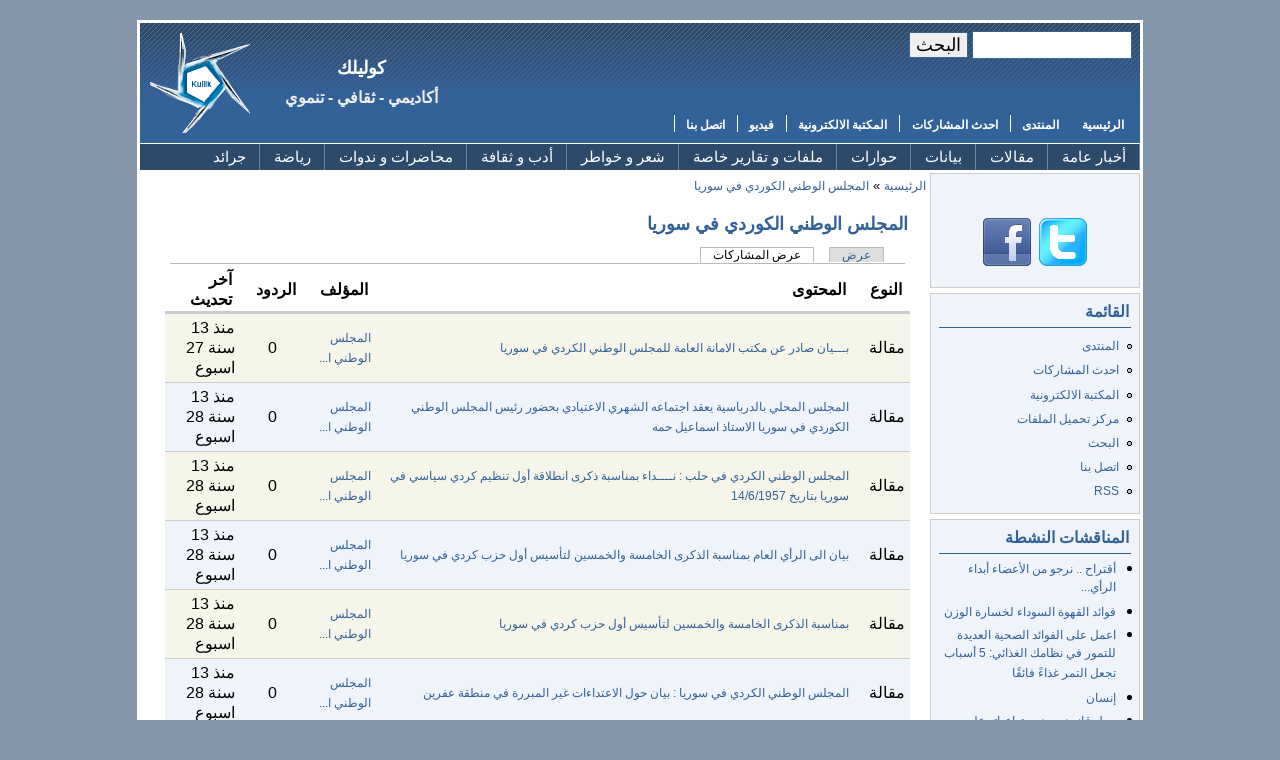

--- FILE ---
content_type: text/html; charset=utf-8
request_url: http://kulilk.com/portal/user/20020/track?page=6
body_size: 6849
content:
<!DOCTYPE html PUBLIC "-//W3C//DTD XHTML 1.0 Transitional//EN" "http://www.w3.org/TR/xhtml1/DTD/xhtml1-transitional.dtd">
<html xmlns="http://www.w3.org/1999/xhtml" lang="ar" xml:lang="ar">
<head>
<meta http-equiv="Content-Type" content="text/html; charset=utf-8" />
    <script data-ad-client="ca-pub-7816516903582725" async src="https://pagead2.googlesyndication.com/pagead/js/adsbygoogle.js"></script>
  <title>المجلس الوطني الكوردي في سوريا | كوليلك</title>
  <meta property="fb:app_id" content="392593517557891"/>
<meta name="description" 	http-equiv="description" 	content="كوليلك , أكاديمي - ثقافي - تنموي" />
<meta name="keywords" 		http-equiv="keywords" 		content="كوليلك , أكاديمي - ثقافي - تنموي , موقع كردي , الطلبة الكرد , قامشلو , ديريك , الحسكة , الجزيزة , اخبار كردية , اللغة الكردية , المكتبة الكردية" />  
  <meta http-equiv="Content-Type" content="text/html; charset=utf-8" />
<link rel="shortcut icon" href="/portal/misc/favicon.ico" type="image/x-icon" />
  <link type="text/css" rel="stylesheet" media="all" href="/portal/modules/tracker/tracker.css?W" />
<link type="text/css" rel="stylesheet" media="all" href="/portal/sites/all/modules/weblinks/weblinks.css?W" />
<link type="text/css" rel="stylesheet" media="all" href="/portal/modules/aggregator/aggregator.css?W" />
<link type="text/css" rel="stylesheet" media="all" href="/portal/modules/aggregator/aggregator-rtl.css?W" />
<link type="text/css" rel="stylesheet" media="all" href="/portal/modules/node/node.css?W" />
<link type="text/css" rel="stylesheet" media="all" href="/portal/modules/node/node-rtl.css?W" />
<link type="text/css" rel="stylesheet" media="all" href="/portal/modules/system/defaults.css?W" />
<link type="text/css" rel="stylesheet" media="all" href="/portal/modules/system/defaults-rtl.css?W" />
<link type="text/css" rel="stylesheet" media="all" href="/portal/modules/system/system.css?W" />
<link type="text/css" rel="stylesheet" media="all" href="/portal/modules/system/system-rtl.css?W" />
<link type="text/css" rel="stylesheet" media="all" href="/portal/modules/system/system-menus.css?W" />
<link type="text/css" rel="stylesheet" media="all" href="/portal/modules/system/system-menus-rtl.css?W" />
<link type="text/css" rel="stylesheet" media="all" href="/portal/modules/user/user.css?W" />
<link type="text/css" rel="stylesheet" media="all" href="/portal/modules/user/user-rtl.css?W" />
<link type="text/css" rel="stylesheet" media="all" href="/portal/sites/all/modules/cck/theme/content-module.css?W" />
<link type="text/css" rel="stylesheet" media="all" href="/portal/sites/all/modules/cck/theme/content-module-rtl.css?W" />
<link type="text/css" rel="stylesheet" media="all" href="/portal/sites/all/modules/ckeditor/ckeditor.css?W" />
<link type="text/css" rel="stylesheet" media="all" href="/portal/sites/all/modules/ckeditor/ckeditor-rtl.css?W" />
<link type="text/css" rel="stylesheet" media="all" href="/portal/sites/all/modules/filefield/filefield.css?W" />
<link type="text/css" rel="stylesheet" media="all" href="/portal/sites/all/modules/filefield/filefield-rtl.css?W" />
<link type="text/css" rel="stylesheet" media="all" href="/portal/sites/all/modules/jquerymenu/jquerymenu.css?W" />
<link type="text/css" rel="stylesheet" media="all" href="/portal/modules/forum/forum.css?W" />
<link type="text/css" rel="stylesheet" media="all" href="/portal/modules/forum/forum-rtl.css?W" />
<link type="text/css" rel="stylesheet" media="all" href="/portal/sites/all/modules/cck/modules/fieldgroup/fieldgroup.css?W" />
<link type="text/css" rel="stylesheet" media="all" href="/portal/sites/all/modules/cck/modules/fieldgroup/fieldgroup-rtl.css?W" />
<link type="text/css" rel="stylesheet" media="all" href="/portal/sites/all/themes/newsflash/style.css?W" />
<link type="text/css" rel="stylesheet" media="all" href="/portal/sites/all/themes/newsflash/style-rtl.css?W" />
<link type="text/css" rel="stylesheet" media="all" href="/portal/sites/all/themes/newsflash/css/blue.css?W" />
<link type="text/css" rel="stylesheet" media="all" href="/portal/sites/all/themes/newsflash/css/suckerfish_blue.css?W" />
  <script type="text/javascript" src="/portal/misc/jquery.js?W"></script>
<script type="text/javascript" src="/portal/misc/drupal.js?W"></script>
<script type="text/javascript" src="/portal/files/languages/ar_6fe9c30ba22887691b1d99017dae6503.js?W"></script>
<script type="text/javascript" src="/portal/sites/all/modules/jquerymenu/jquerymenu.js?W"></script>
<script type="text/javascript" src="/portal/misc/tableheader.js?W"></script>
<script type="text/javascript">
<!--//--><![CDATA[//><!--
jQuery.extend(Drupal.settings, { "basePath": "/portal/", "googleanalytics": { "trackOutgoing": 1, "trackMailto": 1, "trackDownload": 1, "trackDownloadExtensions": "7z|aac|avi|csv|doc|exe|flv|gif|gz|jpe?g|js|mp(3|4|e?g)|mov|pdf|phps|png|ppt|rar|sit|tar|torrent|txt|wma|wmv|xls|xml|zip" } });
//--><!]]>
</script>
  <script type="text/javascript"> </script>
      <style type="text/css">
    #page {
      width: 1000px;
    }
    </style>
        <style type="text/css">
    body.sidebar-left #main {
      margin-left: -210px;
    }
    body.sidebars #main {
      margin-left: -210px;
    }
    body.sidebar-left #squeeze {
      margin-left: 210px;
    }
    body.sidebars #squeeze {
      margin-left: 210px;
    }
    #sidebar-left {
      width: 210px;
    }
    </style>
        <style type="text/css">
    body.sidebar-right #main {
      margin-right: -210px;
    }
    body.sidebars #main {
      margin-right: -210px;
    }
    body.sidebar-right #squeeze {
      margin-right: 210px;
    }
    body.sidebars #squeeze {
      margin-right: 210px;
    }
    #sidebar-right {
      width: 210px;
    }
    </style>
        <style type="text/css">
    body {
      font-family : Arial, Verdana, sans-serif;
    }
    </style>
        <!--[if IE]>
<style type="text/css" media="all">@import "/portal/sites/all/themes/newsflash/css/ie.css";</style>
<![endif]-->
      <!--[if lte IE 6]>
<script type="text/javascript" src="http://kulilk.com/portal/sites/all/themes/newsflash/js/suckerfish.js"></script>
<![endif]-->
        <script type="text/javascript" src="http://kulilk.com/portal/sites/all/themes/newsflash/js/pickstyle.js"></script>



</head>
<body class="sidebars">

<div id="fb-root"></div>
<script>
  window.fbAsyncInit = function() {
    FB.init({
      appId      : '392593517557891',
      xfbml      : true,
      version    : 'v2.1'
    });
  };

  (function(d, s, id){
     var js, fjs = d.getElementsByTagName(s)[0];
     if (d.getElementById(id)) {return;}
     js = d.createElement(s); js.id = id;
     js.src = "//connect.facebook.net/en_US/sdk.js";
     fjs.parentNode.insertBefore(js, fjs);
   }(document, 'script', 'facebook-jssdk'));
</script>



  <div id="page">
    <div id="header" class="clear-block">
      <div id="logo-title">
                              <a href="/portal/" title="الرئيسية"> <img src="/portal/files/logo.png" alt="الرئيسية" id="logo" /> </a>
                        </div><!-- /logo-title -->
      <div id="name-and-slogan">
                  <h1 class='site-name'> <a href="/portal/" title="الرئيسية"> كوليلك </a> </h1>
                          <div class='site-slogan'> أكاديمي - ثقافي - تنموي </div>
              </div><!-- /name-and-slogan -->
            <form action="/portal/user/20020/track?page=6"  accept-charset="UTF-8" method="post" id="search-theme-form">
<div><div id="search" class="container-inline">
  <div class="form-item" id="edit-search-theme-form-1-wrapper">
 <label for="edit-search-theme-form-1">البحث في الموقع: </label>
 <input type="text" maxlength="128" name="search_theme_form" id="edit-search-theme-form-1" size="15" value="" title="Enter the terms you wish to search for." class="form-text" />
</div>
<input type="submit" name="op" id="edit-submit-1" value="البحث"  class="form-submit" />
<input type="hidden" name="form_build_id" id="form-e0cbb90e1c09c2af2fb0097b9cc6c5b9" value="form-e0cbb90e1c09c2af2fb0097b9cc6c5b9"  />
<input type="hidden" name="form_id" id="edit-search-theme-form" value="search_theme_form"  />
</div>

</div></form>
              <div id="primarymenu">
                  <ul class="links primary-links"><li class="menu-177 first"><a href="/portal/" title="الرئيسية">الرئيسية</a></li>
<li class="menu-48"><a href="/portal/forum" title="المنتدى">المنتدى</a></li>
<li class="menu-196"><a href="/portal/tracker" title="احدث المشاركات">احدث المشاركات</a></li>
<li class="menu-604"><a href="http://kulilk.com/portal/ebook" title="المكتبة الالكترونية">المكتبة الالكترونية</a></li>
<li class="menu-662"><a href="/portal/video" title="فيديو">فيديو</a></li>
<li class="menu-191 last"><a href="/portal/contact" title="اتصل بنا">اتصل بنا</a></li>
</ul>                           
                </div>
                    <div style="clear:both"></div>
        <div id="suckerfishmenu" class="clear-block"> <div class="block block-menu" id="block-menu-secondary-links">
  <h2 class="title">Secondary links</h2>  <div class="content"><ul class="menu"><li class="leaf first"><a href="http://kulilk.com/portal/taxonomy/term/4" title="أخبار عامة">أخبار عامة</a></li>
<li class="leaf"><a href="http://kulilk.com/portal/taxonomy/term/88" title="مقالات">مقالات</a></li>
<li class="leaf"><a href="http://kulilk.com/portal/taxonomy/term/84" title="بيانات">بيانات</a></li>
<li class="leaf"><a href="http://kulilk.com/portal/taxonomy/term/85" title="حوارات">حوارات</a></li>
<li class="leaf"><a href="http://kulilk.com/portal/taxonomy/term/86" title="ملفات و تقارير خاصة">ملفات و تقارير خاصة</a></li>
<li class="leaf"><a href="http://kulilk.com/portal/taxonomy/term/97" title="شعر و خواطر">شعر و خواطر</a></li>
<li class="leaf"><a href="http://kulilk.com/portal/taxonomy/term/96" title="أدب و ثقافة
أدب و ثقافة">أدب و ثقافة</a></li>
<li class="leaf"><a href="http://kulilk.com/portal/taxonomy/term/99" title="محاضرات و ندوات">محاضرات و ندوات</a></li>
<li class="leaf"><a href="http://kulilk.com/portal/taxonomy/term/93" title="رياضة">رياضة</a></li>
<li class="leaf last"><a href="http://kulilk.com/portal/taxonomy/term/95" title="جرائد">جرائد</a></li>
</ul></div></div>
 </div>
          </div><!-- /header -->
            <div id="middlecontainer">
             <div id="sidebar-right">
		<div class="block block-block" id="block-block-9">
    <div class="content"><p><div class="fb-facepile" data-href="https://www.facebook.com/kulilkcom" data-max-rows="4" data-width="95">&nbsp;</div>
</p><p class="rtecenter"><a target="_blank" href="http://twitter.com/#!/Kulilkcom" style="text-decoration: underline; "><img width="48" height="48" src="http://kulilk.com/up/twitter.png" alt="" /></a>&nbsp;&nbsp;<a target="_blank" href="https://www.facebook.com/kulilkcom" style="text-decoration: underline; "><img width="48" height="48" alt="" src="http://kulilk.com/up/facebook.png" /></a></p>
</div></div>
<div class="block block-user" id="block-user-1">
  <h2 class="title">القائمة</h2>  <div class="content"><ul class="menu"><li class="leaf first"><a href="/portal/forum">المنتدى</a></li>
<li class="leaf"><a href="/portal/tracker" title="احدث المشاركات">احدث المشاركات</a></li>
<li class="leaf"><a href="http://kulilk.com/portal/ebook" title="المكتبة الالكترونية">المكتبة الالكترونية</a></li>
<li class="leaf"><a href="http://kulilk.com/up/" title="مركز تحميل الملفات">مركز تحميل الملفات</a></li>
<li class="leaf"><a href="/portal/search" title="">البحث</a></li>
<li class="leaf"><a href="/portal/contact" title="اتصل بنا">اتصل بنا</a></li>
<li class="leaf last"><a href="http://kulilk.com/portal/rss.xml" title="RSS">RSS</a></li>
</ul></div></div>
<div class="block block-forum" id="block-forum-0">
  <h2 class="title">المناقشات النشطة</h2>  <div class="content"><div class="item-list"><ul><li class="first"><a href="/portal/node/17982" title="لا تعليقات">أقتراح .. نرجو من الأعضاء أبداء الرأي...</a></li>
<li><a href="/portal/node/40235">فوائد القهوة السوداء لخسارة الوزن</a></li>
<li><a href="/portal/node/40234">اعمل على الفوائد الصحية العديدة للتمور في نظامك الغذائي: 5 أسباب تجعل التمر غذاءً فائقًا</a></li>
<li><a href="/portal/node/40233">إنسان</a></li>
<li><a href="/portal/node/40231">حول قانون سيزر وتداعياته على السوريين في مناطق سيطرة النظام.</a></li>
<li><a href="/portal/node/40230">عماد يوسف : أسرار شبابية .. للرجال فقط</a></li>
<li><a href="/portal/node/40229">عماد يوسف : يوميات الطالب الرمضانية </a></li>
<li><a href="/portal/node/40228">مقدمة حول العولمة</a></li>
<li><a href="/portal/node/40227">أدأب الصداقة</a></li>
<li class="last"><a href="/portal/node/40226"> معلومات ثقافيه ممتعه</a></li>
</ul></div><div class="more-link"><a href="/portal/forum" title="اقرأ أحدث المناقشات.">المزيد</a></div></div></div>
<div class="block block-forum" id="block-forum-1">
  <h2 class="title">المناقشات الجديدة</h2>  <div class="content"><div class="item-list"><ul><li class="first"><a href="/portal/node/40235">فوائد القهوة السوداء لخسارة الوزن</a></li>
<li><a href="/portal/node/40234">اعمل على الفوائد الصحية العديدة للتمور في نظامك الغذائي: 5 أسباب تجعل التمر غذاءً فائقًا</a></li>
<li><a href="/portal/node/40233">إنسان</a></li>
<li><a href="/portal/node/40231">حول قانون سيزر وتداعياته على السوريين في مناطق سيطرة النظام.</a></li>
<li><a href="/portal/node/40230">عماد يوسف : أسرار شبابية .. للرجال فقط</a></li>
<li><a href="/portal/node/40229">عماد يوسف : يوميات الطالب الرمضانية </a></li>
<li><a href="/portal/node/40228">مقدمة حول العولمة</a></li>
<li><a href="/portal/node/40227">أدأب الصداقة</a></li>
<li><a href="/portal/node/40226"> معلومات ثقافيه ممتعه</a></li>
<li class="last"><a href="/portal/node/40225">أرقى مايتعلم الانسان</a></li>
</ul></div><div class="more-link"><a href="/portal/forum" title="اقرأ أحدث المناقشات.">المزيد</a></div></div></div>
 
		
		<br />
		<script async src="//pagead2.googlesyndication.com/pagead/js/adsbygoogle.js"></script>
		<!-- kulilk_190_190_1 -->
		<ins class="adsbygoogle"
			 style="display:inline-block;width:190px;height:190px"
			 data-ad-client="ca-pub-7816516903582725"
			 data-ad-slot="7202874678"></ins>
		<script>
		(adsbygoogle = window.adsbygoogle || []).push({});
		</script>
		
		
		</div>
            <div id="main">
        <div id="squeeze" class="squeeze_full">
                                    <div id="breadcrumb"> <div class="breadcrumb"><a href="/portal/">الرئيسية</a> » <a href="/portal/user/20020">المجلس الوطني الكوردي في سوريا</a></div> </div>
                                          <div id="squeeze-content">
            <div id="inner-content">
             			  
			                <h1 class="title">
			  المجلس الوطني الكوردي في سوريا              <div  style="float:left" class="fb-like" data-href="http://kulilk.com/portal/user/20020/track?page=6" data-send="false" data-layout="button_count" data-width="50" data-show-faces="false"></div>
              </h1>
			                
              <div class="tabs"><ul class="tabs primary">
<li ><a href="/portal/user/20020">عرض</a></li>
<li class="active" ><a href="/portal/user/20020/track" class="active">عرض المشاركات</a></li>
</ul>
</div>
                                          <div id="tracker"><table class="sticky-enabled">
 <thead><tr><th>النوع</th><th>المحتوى</th><th>المؤلف</th><th>الردود</th><th>آخر تحديث</th> </tr></thead>
<tbody>
 <tr class="odd"><td>مقالة</td><td><a href="/portal/node/28374"> بـــيان صادر عن مكتب الامانة العامة للمجلس الوطني الكردي في سوريا</a> </td><td><a href="/portal/user/20020" title="View user profile.">المجلس الوطني ا...</a></td><td class="replies">0</td><td>منذ 13 سنة 27 اسبوع</td> </tr>
 <tr class="even"><td>مقالة</td><td><a href="/portal/node/28256">المجلس المحلي بالدرباسية يعقد اجتماعه الشهري الاعتيادي بحضور رئيس المجلس الوطني الكوردي في سوريا الاستاذ اسماعيل حمه‎</a> </td><td><a href="/portal/user/20020" title="View user profile.">المجلس الوطني ا...</a></td><td class="replies">0</td><td>منذ 13 سنة 28 اسبوع</td> </tr>
 <tr class="odd"><td>مقالة</td><td><a href="/portal/node/28244"> المجلس الوطني الكردي في حلب : نــــداء بمناسبة ذكرى انطلاقة أول تنظيم كردي سياسي في سوريا بتاريخ 14/6/1957</a> </td><td><a href="/portal/user/20020" title="View user profile.">المجلس الوطني ا...</a></td><td class="replies">0</td><td>منذ 13 سنة 28 اسبوع</td> </tr>
 <tr class="even"><td>مقالة</td><td><a href="/portal/node/28243"> بيان الى الرأي العام بمناسبة الذكرى الخامسة والخمسين لتأسيس أول حزب كردي في سوريا</a> </td><td><a href="/portal/user/20020" title="View user profile.">المجلس الوطني ا...</a></td><td class="replies">0</td><td>منذ 13 سنة 28 اسبوع</td> </tr>
 <tr class="odd"><td>مقالة</td><td><a href="/portal/node/28209">بمناسبة الذكرى الخامسة والخمسين لتأسيس أول حزب كردي في سوريا</a> </td><td><a href="/portal/user/20020" title="View user profile.">المجلس الوطني ا...</a></td><td class="replies">0</td><td>منذ 13 سنة 28 اسبوع</td> </tr>
 <tr class="even"><td>مقالة</td><td><a href="/portal/node/28147">المجلس الوطني الكردي في سوريا : بيان حول الاعتداءات غير المبررة في منطقة عفرين</a> </td><td><a href="/portal/user/20020" title="View user profile.">المجلس الوطني ا...</a></td><td class="replies">0</td><td>منذ 13 سنة 28 اسبوع</td> </tr>
 <tr class="odd"><td>مقالة</td><td><a href="/portal/node/28109">بلاغ صادر عن اجتماع مكتب الامانة العامة للمجلس الوطني الكردي في سوريا</a> </td><td><a href="/portal/user/20020" title="View user profile.">المجلس الوطني ا...</a></td><td class="replies">0</td><td>منذ 13 سنة 29 اسبوع</td> </tr>
 <tr class="even"><td>مقالة</td><td><a href="/portal/node/28063">مسئول مكتب العلاقات الوطنية والكوردستانية للحزب الديمقراطي الكوردستاني يزور مقر لجنة إقليم كوردستان للمجلس الوطني الكوردي في سوريا</a> </td><td><a href="/portal/user/20020" title="View user profile.">المجلس الوطني ا...</a></td><td class="replies">0</td><td>منذ 13 سنة 29 اسبوع</td> </tr>
 <tr class="odd"><td>مقالة</td><td><a href="/portal/node/28012">مسؤول في المجلس الوطني الكردي السوري: نحن قريبون من التيار الديموقراطي العلماني </a> </td><td><a href="/portal/user/20020" title="View user profile.">المجلس الوطني ا...</a></td><td class="replies">0</td><td>منذ 13 سنة 30 اسبوع</td> </tr>
 <tr class="even"><td>مقالة</td><td><a href="/portal/node/28000">المجلس الوطني الكوردي يدين مجزرة الحولة</a> </td><td><a href="/portal/user/20020" title="View user profile.">المجلس الوطني ا...</a></td><td class="replies">0</td><td>منذ 13 سنة 30 اسبوع</td> </tr>
 <tr class="odd"><td>مقالة</td><td><a href="/portal/node/27942">برقية تعزية لجنة إقليم كوردستان</a> </td><td><a href="/portal/user/20020" title="View user profile.">المجلس الوطني ا...</a></td><td class="replies">0</td><td>منذ 13 سنة 30 اسبوع</td> </tr>
 <tr class="even"><td>مقالة</td><td><a href="/portal/node/27936">لجنة التفاهم في منطقة كوباني بين المجلس الوطني الكردي في سوريا ومجلس الشعب في غربي كردستان  </a> </td><td><a href="/portal/user/20020" title="View user profile.">المجلس الوطني ا...</a></td><td class="replies">0</td><td>منذ 13 سنة 30 اسبوع</td> </tr>
 <tr class="odd"><td>مقالة</td><td><a href="/portal/node/27926">لجنة إقليم كوردستان للمجلس الوطني الكوردي تستقبل وفد من (pdk  - باكور)</a> </td><td><a href="/portal/user/20020" title="View user profile.">المجلس الوطني ا...</a></td><td class="replies">0</td><td>منذ 13 سنة 30 اسبوع</td> </tr>
 <tr class="even"><td>مقالة</td><td><a href="/portal/node/27835">افتتاح مكتب المجلس المحلي الكوردي في سريه كانيه</a> </td><td><a href="/portal/user/20020" title="View user profile.">المجلس الوطني ا...</a></td><td class="replies">0</td><td>منذ 13 سنة 31 اسبوع</td> </tr>
 <tr class="odd"><td>مقالة</td><td><a href="/portal/node/27830">برقية تعزية ومواساة من لجنة إقليم كوردستان للمجلس الوطني الكردي في سوريا</a> </td><td><a href="/portal/user/20020" title="View user profile.">المجلس الوطني ا...</a></td><td class="replies">0</td><td>منذ 13 سنة 31 اسبوع</td> </tr>
 <tr class="even"><td>مقالة</td><td><a href="/portal/node/27802">بلاغ من الهيئة التنفيذية للمجلس الوطني الكردي في سوريا</a> </td><td><a href="/portal/user/20020" title="View user profile.">المجلس الوطني ا...</a></td><td class="replies">0</td><td>منذ 13 سنة 32 اسبوع</td> </tr>
 <tr class="odd"><td>مقالة</td><td><a href="/portal/node/27798">كونفرانس ممثلية تركيا للمجلس الوطني الكوردي</a> </td><td><a href="/portal/user/20020" title="View user profile.">المجلس الوطني ا...</a></td><td class="replies">0</td><td>منذ 13 سنة 32 اسبوع</td> </tr>
 <tr class="even"><td>مقالة</td><td><a href="/portal/node/27786">اليوم الخامس: نشاطات وفد لجنة العلاقات الخارجية في واشنطن</a> </td><td><a href="/portal/user/20020" title="View user profile.">المجلس الوطني ا...</a></td><td class="replies">0</td><td>منذ 13 سنة 32 اسبوع</td> </tr>
 <tr class="odd"><td>مقالة</td><td><a href="/portal/node/27762">المجلس الوطني الكردي بسوريا يؤكد مشاركته في مؤتمر القاهرة</a> </td><td><a href="/portal/user/20020" title="View user profile.">المجلس الوطني ا...</a></td><td class="replies">0</td><td>منذ 13 سنة 32 اسبوع</td> </tr>
 <tr class="even"><td>مقالة</td><td><a href="/portal/node/27742">بيان – بخصوص ما حصل في حي الشيخ مقصود عصر يوم الأربعاء الفائت من إطلاق نار عشوائي</a> </td><td><a href="/portal/user/20020" title="View user profile.">المجلس الوطني ا...</a></td><td class="replies">0</td><td>منذ 13 سنة 32 اسبوع</td> </tr>
 <tr class="odd"><td>مقالة</td><td><a href="/portal/node/27725">اليوم الرابع: نشاطات وفد لجنة العلاقات الخارجية في واشنطن</a> </td><td><a href="/portal/user/20020" title="View user profile.">المجلس الوطني ا...</a></td><td class="replies">0</td><td>منذ 13 سنة 32 اسبوع</td> </tr>
 <tr class="even"><td>مقالة</td><td><a href="/portal/node/27724">بيان المجلس الوطني الكردي في سوريا حول تفجيرات دمشق 10-5-2012</a> </td><td><a href="/portal/user/20020" title="View user profile.">المجلس الوطني ا...</a></td><td class="replies">0</td><td>منذ 13 سنة 32 اسبوع</td> </tr>
 <tr class="odd"><td>مقالة</td><td><a href="/portal/node/27707">اليوم الثالث: نشاطات وفد لجنة العلاقات الخارجية في واشنطن</a> </td><td><a href="/portal/user/20020" title="View user profile.">المجلس الوطني ا...</a></td><td class="replies">0</td><td>منذ 13 سنة 32 اسبوع</td> </tr>
 <tr class="even"><td>مقالة</td><td><a href="/portal/node/27698">المعارض السوري فراس قصاص يزور مقر لجنة إقليم كوردستان للمجلس الوطني الكوردي في سوريا</a> </td><td><a href="/portal/user/20020" title="View user profile.">المجلس الوطني ا...</a></td><td class="replies">0</td><td>منذ 13 سنة 32 اسبوع</td> </tr>
 <tr class="odd"><td>مقالة</td><td><a href="/portal/node/27682">بيان لتغيير مكان تظاهرة الجمعة في قامشلي الحي الغربي</a> </td><td><a href="/portal/user/20020" title="View user profile.">المجلس الوطني ا...</a></td><td class="replies">0</td><td>منذ 13 سنة 33 اسبوع</td> </tr>
</tbody>
</table>
<div class="item-list"><ul class="pager"><li class="pager-first first"><a href="/portal/user/20020/track" title="الصفحة الأولى" class="active">« الأولى</a></li>
<li class="pager-previous"><a href="/portal/user/20020/track?page=5" title="الصفحةالسابقة" class="active">‹ السابق</a></li>
<li class="pager-item"><a href="/portal/user/20020/track" title="Go to page 1" class="active">1</a></li>
<li class="pager-item"><a href="/portal/user/20020/track?page=1" title="Go to page 2" class="active">2</a></li>
<li class="pager-item"><a href="/portal/user/20020/track?page=2" title="Go to page 3" class="active">3</a></li>
<li class="pager-item"><a href="/portal/user/20020/track?page=3" title="Go to page 4" class="active">4</a></li>
<li class="pager-item"><a href="/portal/user/20020/track?page=4" title="Go to page 5" class="active">5</a></li>
<li class="pager-item"><a href="/portal/user/20020/track?page=5" title="Go to page 6" class="active">6</a></li>
<li class="pager-current">7</li>
<li class="pager-item"><a href="/portal/user/20020/track?page=7" title="Go to page 8" class="active">8</a></li>
<li class="pager-next"><a href="/portal/user/20020/track?page=7" title="الصفحة التالية" class="active">التالي ›</a></li>
<li class="pager-last last"><a href="/portal/user/20020/track?page=7" title="الصفحة الأخيرة" class="active">الاخيرة »</a></li>
</ul></div></div> 
                                        </div><!-- /inner-content -->
          </div><!-- /squeeze-content -->
        </div><!-- /squeeze -->
      </div><!-- /main -->
 
	  
      	  	  
    </div><!-- /middle-container -->
    <div style="clear:both"></div>
            <div id="footer">
                    <div id="footer-message"><p>Copy Right &copy; 2005-2013 [ <a href="http://Kulilk.com">Kulilk.com</a> ] .&nbsp;All Rights Reserved.</p></div>
            <br />
     
     
     <div style="display: none;" >
        <a href="http://www.alexa.com/siteinfo/www.kulilk.com">
        <script type='text/javascript' src='http://xslt.alexa.com/site_stats/js/t/b?url=www.kulilk.com'></script>
        </a>
    </div>



    </div><!-- /footer -->
  <div style="clear:both"></div>
  <script type="text/javascript" src="/portal/sites/all/modules/google_analytics/googleanalytics.js?W"></script>
<script type="text/javascript">
<!--//--><![CDATA[//><!--
var gaJsHost = (("https:" == document.location.protocol) ? "https://ssl." : "http://www.");document.write(unescape("%3Cscript src='" + gaJsHost + "google-analytics.com/ga.js' type='text/javascript'%3E%3C/script%3E"));
//--><!]]>
</script>
<script type="text/javascript">
<!--//--><![CDATA[//><!--
try{var pageTracker = _gat._getTracker("UA-4662246-2");pageTracker._trackPageview();} catch(err) {}
//--><!]]>
</script>
  </div> <!-- /page -->
</body>
</html>


--- FILE ---
content_type: text/html; charset=utf-8
request_url: https://www.google.com/recaptcha/api2/aframe
body_size: 268
content:
<!DOCTYPE HTML><html><head><meta http-equiv="content-type" content="text/html; charset=UTF-8"></head><body><script nonce="VVacFbjmQgRo4omLTGk1LA">/** Anti-fraud and anti-abuse applications only. See google.com/recaptcha */ try{var clients={'sodar':'https://pagead2.googlesyndication.com/pagead/sodar?'};window.addEventListener("message",function(a){try{if(a.source===window.parent){var b=JSON.parse(a.data);var c=clients[b['id']];if(c){var d=document.createElement('img');d.src=c+b['params']+'&rc='+(localStorage.getItem("rc::a")?sessionStorage.getItem("rc::b"):"");window.document.body.appendChild(d);sessionStorage.setItem("rc::e",parseInt(sessionStorage.getItem("rc::e")||0)+1);localStorage.setItem("rc::h",'1766529899327');}}}catch(b){}});window.parent.postMessage("_grecaptcha_ready", "*");}catch(b){}</script></body></html>

--- FILE ---
content_type: text/css
request_url: http://kulilk.com/portal/modules/tracker/tracker.css?W
body_size: 142
content:
/* $Id: tracker.css,v 1.1 2006/08/14 07:14:50 drumm Exp $ */

#tracker td.replies {
  text-align: center;
}
#tracker table {
  width: 100%;
}


--- FILE ---
content_type: text/css
request_url: http://kulilk.com/portal/sites/all/modules/weblinks/weblinks.css?W
body_size: 910
content:
/**
* @file
*   Style sheet for the Weblinks module.
*/

.weblinks-pagedesc {
  display: block;
  border: 1px ridge black;
  text-align: center;
}

.weblinks-info {
  font-style: italic;
  font-size: 89%;
  margin-left: 2em;
}

.weblinks-radios .form-item label.option {
  float: left;
  margin-right: 1.5em;
  white-space: normal;
}

.weblinks-radios .form-item .description {
  clear: both;
}

.weblinks-checkboxes .form-item label.option {
  float: left;
  width: 49%;
  white-space: normal;
}

.weblinks-checkboxes .form-item .description {
  clear: both;
}

.block-weblinks_blocks li.weblinks, .weblinkCat li.weblinks {
  display: block;
}

.block-weblinks_blocks {
  font-size: 89%;
  line-height: 100%;
}

.block-weblinks_blocks .description p {
  margin: 0 0 0 -2em;
  font-size: 89%;
}

h2.weblinks, h3.weblinks {
  margin-top: 1em;
  font-weight: bold;
}

h2.weblinks img, h3.weblinks img {
  margin-right: 1em;
  float: left; 
}

li.weblinks {
  clear: both;
}

li.weblinks-item a {;
  font-size: 110%;
  font-weight: bold;  
}

li.weblinks-item .description {
  margin: 0 0 0 2em;
  font-size: 109%;
  line-height: 100%;
  color: #000000;
}

.item-list ul .weblinks {
  margin-left: 0;
}

.weblinkCat fieldset.collapsible {
  border: 1px ridge #896969;
}

.weblinkCat {
  clear: both;
}

.weblinkCat img {
  clear: left;
}

.weblinkCat fieldset legend a {
  line-height: 140%; /* added for Zen */
}

.weblinkCat-depth-1 fieldset legend {
  font-size: 89%;
}

.weblinkCat-depth-0 fieldset legend a {
  font-weight: bold;
  font-size: 140%;
}

.weblinks-cat-desc p {
  font-size: 120%;
  color: #222222;
  font-family: "Times New Roman", Times, serif;
  font-style: italic;
}

.weblinks-cat-image {
  float: left;
  margin-right: 5px;
}

.weblinks-ops {
  display: inline;
}

.weblinks-linkview {
  font-weight: bold;
  margin-left: 2em;
}

.weblinks-comment-links {
  margin-left: 5em;
  font-size: 75%;
}

.weblinks-status-warning {
  margin-left: 2em;
  color: red;
  font-size: 89%;
  display: inline;
}

.weblinks-status-notice {
  margin-left: 2em;
  color: green;
  font-size: 89%;
  display: inline;
}

.weblinks-title {
  display: inline;
  margin-right: 2em;
}

.weblinks-link  a {
}

.weblinks-link {
  /* If not showing URL, remove the margin. */
  /*  margin-left: 2em; */
  display: inline;
  /* to put the link on the next line, remove the previous and use this instead: */
  /* display: block; */
}

.block-weblinks_blocks .weblinks-link {
  margin-left: 0;
  display: inline;
}

.weblinks-more a {
  margin-left: 4em;
  font-weight: bold;
}

.weblinks-user-link {
  margin-left: 3em;
}

.weblinks-admin-tabs li a {
  /* border: 1px ridge #000000; 
  background-color: #eeeeee;
  font-size: 89%; */
  padding: 2px;
}

table#weblinks-groups {
  font-size: 100%;
}

table#weblinks-groups td .description {
  white-space: normal;
}

.weblinks-indented {
  padding-left: 1em;
}

.weblinks-status-warning {
  color: #cc4444;
}

.weblinks {
  display: inline;
}

.weblinks-body {
  margin-left: 2em;  
}


--- FILE ---
content_type: text/css
request_url: http://kulilk.com/portal/modules/aggregator/aggregator-rtl.css?W
body_size: 123
content:
/* $Id: aggregator-rtl.css,v 1.1 2007/05/27 17:57:47 goba Exp $ */

#aggregator .feed-source .feed-icon {
  float: left;
}


--- FILE ---
content_type: text/css
request_url: http://kulilk.com/portal/modules/node/node-rtl.css?W
body_size: 158
content:
/* $Id: node-rtl.css,v 1.3 2007/11/27 12:09:26 goba Exp $ */

#node-admin-buttons {
  float: right;
  margin-left: 0;
  margin-right: 0.5em;
  clear: left;
}


--- FILE ---
content_type: text/css
request_url: http://kulilk.com/portal/modules/system/defaults-rtl.css?W
body_size: 135
content:
/* $Id: defaults-rtl.css,v 1.3 2007/11/27 12:09:26 goba Exp $ */

th {
  text-align: right;
  padding-right: 0;
  padding-left: 1em;
}


--- FILE ---
content_type: text/css
request_url: http://kulilk.com/portal/modules/system/system-rtl.css?W
body_size: 691
content:
/* $Id: system-rtl.css,v 1.12 2008/01/10 18:08:19 goba Exp $ */

thead th {
  text-align: right;
  padding-left: 1em;
  padding-right: 0.5em;
}

.item-list .icon {
  float: left;
  padding-left: 0;
  padding-right: 0.25em;
  clear: left;
}
.item-list ul li {
  margin: 0 1.5em 0.25em 0;
}

.more-link {
  text-align: left;
}
.more-help-link {
  text-align: left;
}

dl.multiselect dt, dl.multiselect dd {
  float: right;
  margin: 0 0 0 1em;
}

.block ul {
  padding: 0 1em 0.25em 0;
}

ul.primary {
  padding: 0 1em 0 0;
}
ul.primary li a {
  margin-right: 5px;
  margin-left: 0.5em;
}
ul.secondary li {
  display: inline;
  padding: 0 1em;
  border-right: none;
  border-left: 1px solid #ccc;
}
html.js input.form-autocomplete {
  background-position: 0% 2px;
}
html.js input.throbbing {
  background-position: 0% -18px;
}

html.js fieldset.collapsible legend a {
  padding-left: 0;
  padding-right: 15px;
  background-position: 98% 75%;
}
html.js fieldset.collapsed legend a {
  background-image: url(../../misc/menu-collapsed-rtl.png);
  background-position: 98% 50%;
}

div.teaser-button-wrapper {
  float: left;
  padding-right: 0;
  padding-left: 5%;
}
.teaser-checkbox div.form-item {
  float: left;
  margin: 0 0 0 5%;
}
.progress .percentage {
  float: left;
}
.progess-disabled {
  float: right;
}
.ahah-progress {
  float: right;
}
.ahah-progress .throbber {
  float: right;
}
input.password-field {
  margin-left: 10px;
  margin-right: 0;
}
input.password-confirm {
  margin-left: 10px;
  margin-right: 0;
}

.draggable a.tabledrag-handle {
  float: right;
  margin: -0.4em -0.5em -0.4em 0;
  padding: 0.42em 0.5em 0.42em 1.5em;
}
div.indentation {
  margin: -0.4em -0.4em -0.4em 0.2em;
  padding: 0.42em 0.6em 0.42em 0;
  float: right;
}
div.tree-child, div.tree-child-last {
  background-position: -65px center;
}


--- FILE ---
content_type: text/css
request_url: http://kulilk.com/portal/modules/system/system-menus-rtl.css?W
body_size: 211
content:
/* $Id: system-menus-rtl.css,v 1.1 2007/10/05 14:50:25 goba Exp $ */

ul.menu {
  text-align:right;
}
ul.menu li {
  margin: 0 0.5em 0 0;
}
li.expanded {
  padding: 0.2em 0 0 0.5em;
}
li.collapsed {
  list-style-image: url(../../misc/menu-collapsed-rtl.png);
  padding: 0.2em 0 0 0.5em;
}
li.leaf {
  padding: 0.2em 0 0 0.5em;
}


--- FILE ---
content_type: text/css
request_url: http://kulilk.com/portal/modules/user/user-rtl.css?W
body_size: 241
content:
/* $Id: user-rtl.css,v 1.3 2007/11/27 12:09:26 goba Exp $ */

#permissions td.permission {
  padding-left: 0;
  padding-right: 1.5em;
}
#access-rules .access-type, #access-rules .rule-type {
  margin-right: 0;
  margin-left: 1em;
  float: right;
}
#user-admin-buttons {
  float: right;
  margin-left: 0;
  margin-right: 0.5em;
  clear: left;
}

.profile .picture {
  float: left;
  margin: 0 0 1em 1em;
}


--- FILE ---
content_type: text/css
request_url: http://kulilk.com/portal/sites/all/modules/cck/theme/content-module-rtl.css?W
body_size: 302
content:
/* $Id: content-module-rtl.css,v 1.1.2.1 2009/03/14 18:45:38 yched Exp $ */

/* Node form display */
.node-form .content-multiple-table td.content-multiple-drag {
  padding-left:0;
  padding-right:0.5em;
}
.node-form .content-multiple-table td.content-multiple-drag a.tabledrag-handle{
  padding-left:.5em;
}

/* 'Manage fields' overview */
#content-field-overview-form .advanced-help-link,
#content-display-overview-form .advanced-help-link {
  margin: 4px 0 0 4px;
}

table#content-field-overview .label-add-new-field,
table#content-field-overview .label-add-existing-field,
table#content-field-overview .label-add-new-group {
  float: right;
}


--- FILE ---
content_type: text/css
request_url: http://kulilk.com/portal/sites/all/modules/filefield/filefield-rtl.css?W
body_size: 175
content:

.filefield-icon {
  margin: 0 0 0 2px;
}

.filefield-element .widget-preview {
  float: right;
  padding: 0 0 0 10px;
  border-size: 0 0 0 1px;
  margin: 0 0 0 10px;
}

.filefield-element .widget-edit {
  float: right;
}

.filefield-element div.ahah-progress,
.filefield-element div.throbber {
  padding: 1px 3px 2px 13px;
}


--- FILE ---
content_type: text/css
request_url: http://kulilk.com/portal/modules/forum/forum-rtl.css?W
body_size: 227
content:
/* $Id: forum-rtl.css,v 1.3 2007/11/27 12:09:26 goba Exp $ */

#forum tr td.forum {
  padding-left: 0.5em;
  padding-right: 25px;
  background-position: 98% 2px;
}
.forum-topic-navigation {
  padding: 1em 3em 0 0;
}
.forum-topic-navigation .topic-previous {
  text-align: left;
  float: right;
}
.forum-topic-navigation .topic-next {
  text-align: right;
  float: left;
}


--- FILE ---
content_type: text/css
request_url: http://kulilk.com/portal/sites/all/modules/cck/modules/fieldgroup/fieldgroup-rtl.css?W
body_size: 140
content:
/* $Id: fieldgroup-rtl.css,v 1.1.2.2 2009/03/14 18:55:20 yched Exp $ */

div.fieldgroup .content {
  padding-left:0;
  padding-right:1em;
}


--- FILE ---
content_type: text/css
request_url: http://kulilk.com/portal/sites/all/themes/newsflash/style.css?W
body_size: 2620
content:
/* layout */

body {
  margin: 0;
  padding: 0;
  min-width: 750px;      
  padding-top: 20px;
  padding-bottom: 20px;
}

#page {
   margin: 0 auto;
   width: 85%;
   background:#fff;   
   padding: 3px;
   direction:rtl;
}

#header, #content {
  width: 100%;
}

#header {
  min-height: 70px;
  margin-bottom: 3px;
}

.sections {
  width: 100%;
  padding: 0;
}

.section {
  float: left;
}

#section1 {
  border: 1px solid #ccc;
  margin: 4px 0;
}

#section1 .block,
#section2 .block {
  padding: 8px;
}

.section.width99 {
  width: 100%;
}

.section.width49 {
  width: 50%;
}

.section.width33 {
  width: 33%;
}

.section.width24 {
  width: 25%;
}

.sections {
  width: 100%;
}

#middlecontainer {
margin: 0 auto;
}

#sidebar-left, #sidebar-right {
  width: 210px;
  float:right;
  z-index: 2;
  position: relative;
}
#sidebar-left .block, #sidebar-right .block {
  padding:8px;
  margin-bottom:5px;
  border: 1px solid #ccc;
}

#main {
float: right;
width:100%;
}

body.sidebar-left #main {
  margin-left: -210px;
  margin-right: 0;
}

body.sidebar-right #main {
  margin-right: -210px;
  margin-left: 0;
}

body.sidebars #main {
  margin-left: -210px;
  margin-right: -210px;
}

body.sidebar-left #squeeze {
  margin-left: 210px;
  margin-right: 0;
  padding-left: 4px;
}

body.sidebar-right #squeeze {
  margin-right: 210px;
  margin-left: 0;
  padding-right: 4px;
}



body.sidebars #squeeze {
  margin-left: 210px;
  margin-right: 210px;
  padding: 0 4px;
}

.squeeze_full {
  margin-left: 5px !important;
}

#squeeze-content {
  padding-bottom: 15px;
}

#inner-content {
  padding: 4px 16px;
}

.node {
  margin: .5em 0 1em 0;
  font-family: tahoma, Helvetica ;
  font-size: 14px;
}

.node .content, .comment .content {
  margin: 2px 5px 0;
}

/* typography */

body {
  font-size: 16px;
  font-family:  Arial, Verdana, sans-serif;
  line-height: 130%;
  color: #000;
  background-color: #fff;
}

p {
  margin-top: 0.5em;
  margin-bottom: 0.5em;
}

h1, h2, h3, h4, h4 {
  padding-bottom: 5px;
  margin: 10px 0;
  line-height:125%;
  padding-right:2px;
}

h1 {
  font-size: 18px;
}

h2 {
  font-size: 16px;
}

h3 { 
   font-size: 14px;
}

h4 {
  font-size:  12px;
}

#content-top h2, #content-top h2.title,
#content-bottom h2, #content-bottom h2.title {
  font-size:14px;
}

h2.title {
   font-size: 16px;
   border-bottom: 1px solid;
}

.title, .title a {
  font-weight: bold;
  color: #8E6126;
  margin: 0 auto;
}
.submitted {
  color: #8E6126;
  font-size: 0.8em;
}
.links {
  color: #8E6126;
}
.links a {
  font-weight: bold;
}

.block .title {
  margin-bottom: .25em;
}
.box .title {
  font-size: 1.1em;
}

.sticky {
  padding: .5em;
  background-color: #eee;
  border: solid 1px #ddd;
}

/* links */

a {
  text-decoration: none;
  font-size: 12px;
  font-family: tahoma,Helvetica;
}
a:hover {
  text-decoration: underline;
}

#main .block h2.title {
  font-size: 16px;
}

/* elements */

tr.odd td, tr.even td {
  padding: 0.3em;
}

tr.odd {
background: #eee;
}

tr.even {
background: #ccc;
}

tbody {
   border: none;
}

fieldset {
  border: 1px solid #ccc;
}
pre {
  background-color: #eee;
  padding: 0.75em 1.5em;
  font-size: 12px;
  border: 1px solid #ddd;
}

table {
  font-size: 1em;
}

.form-item label {
  font-size: 1em;
  color: #222;
}

.item-list .title {
  font-size: 1em;
  color: #222;
}

.item-list ul li 
{
	margin:0pt 15px 2px 0;
}

.links {
  margin-bottom: 0;
}

.comment .links {
  margin-bottom: 0;
}

#help {
  font-size: 0.9em;
  margin-bottom: 1em;
}

.clr {
  clear: both;
}

/* site logo, name, slogan */

#logo {
  vertical-align: middle;
  border: 0;
}

#logo img {
  float: left;
  padding: 0 1em;
  border: 0;
  padding-top: 15px;
  padding-bottom: 15px;
  width: 263px;
  height: 82px;
}

#logo-title {
float: left;
margin: 10px;
}


#name-and-slogan {
float: left;
margin: 25px;
font-size: 16px;
}

.site-name {
  margin: 0;
  padding: 0;
  font-size: 2em;
  text-align:center;
}

.site-name a
{
	font-size: 18px;
}

.site-name a:link, .site-name a:visited {
  color: #fff;
}

.site-name a:hover {
  text-decoration: underline;
}

.site-slogan {
  font-size: 1em;
  color: #eee;
  display: block;
  margin: 0;
  padding: 0;
  font-weight: bold;
}

/* search */

#search-theme-form {
float: right;
padding: 0.5em 0.5em 0 0.5em;
}

#search .form-text, #search .form-submit {
  border: 1px solid #369;
  font-size: 1.1em;
  height: 1.5em;
  vertical-align: middle;
}

#search .form-text {
  width: 8em;
  padding: 0 0.5em;
}

#edit-search-theme-form-1-wrapper label {
  display: none;
}

/* primary links */

#primarymenu {
  padding: 55px 0.5em 0 0.5em;
  text-align: right;
  float:right;
  clear:right;
}

#primarymenu li {
border-left:1px solid #FFFFFF;
padding:0pt 0.5em 0pt 0.7em;
}

#primarymenu li.first {
border:medium none;
}


.primary-links {
  font-size: 1.0em;
  color: #fff;
}

.secondary-links {
  font-size: 0.8em;
  color: #fff;
}

.primary-links a,
.primary-links a:link, 
.primary-links a:visited, 
.primary-links a:hover, 
.primary-links .links {
  font-weight: bold;
  color: #fff;
}

.primary-links ul.menu {
  text-align: right;
}

.primary-links li {
display:inline;
list-style-type:none;
padding:0pt 0.5em;
}

.primary-links li.first {
  border: none;
}

#primarymenu a.active, #primarymenu a.active {
color:#CDCD8F;
}
#primarymenu a {
color:#FFFFFF;
font-weight:bold;
}

/* mission statement, breadcrumbs, messages, etc. */

#mission {
  padding: 1.5em 2em;
  color: #fff;
}
#mission a, #mission a:visited {
  color: #9cf;
  font-weight: bold;
}

.breadcrumb {
  margin-bottom: .5em;
}

div#breadcrumb {
  clear: both;
  font-size: 80%;
  padding-top: 3px;
}

.messages {
	background-color: #eee;
	border: 1px solid #ccc;
	padding: 0.3em;
	margin-bottom: 1em;
	width: 100%;
	float: right;  
}
.error {
  border-color: red;
}

#header .block {
  text-align: center;
}

/* footer */

#footer {
  background-color: #fff;
  font-size: 0.8em;
  margin-top: 4px;
  border: 1px solid #ccc;
  text-align: center;
}

#footer-region {
  text-align: center;
}

#footer-message {
  text-align: center;
  margin:0;
  font-size: 90%;
}
  
#footer-message a {
  font-weight:bold;
}

.node .taxonomy {
  font-size: 0.8em;
  padding-left: 1.5em;
}
.node .picture {
  border: 1px solid #ddd;
  float: right;
  margin: 0.5em;
}
.comment {
  border: 1px solid #abc;
  padding: .5em;
  margin-bottom: 1em;
}
.comment .title a {
  font-size: 1.1em;
  font-weight: normal;
}
.comment .new {
  text-align: right;
  font-weight: bold;
  font-size: 0.8em;
  float: right;
  color: red;
}
.comment .picture {
  border: 1px solid #abc;
  float: right;
  margin: 0.5em;
}

#aggregator .feed-source {
  background-color: #eee;
  border: 1px solid #ccc;
  padding: 1em;
  margin: 1em 0;
}
#aggregator .news-item .categories, #aggregator .source, #aggregator .age {
  font-style: italic;
  font-size: 0.9em;
}
#aggregator .title {
  margin-bottom: 0.5em;
  font-size: 1em;
}
#aggregator h3 {
  margin-top: 1em;
}
#forum table {
  width: 100%;
}
#forum td {
  padding: 0.5em;
}
#forum td.forum, #forum td.posts {
  background-color: #eee;
}
#forum td.topics, #forum td.last-reply {
  background-color: #ddd;
}
#forum td.container {
  background-color: #ccc;
}
#forum td.container a {
  color: #000;
}
#forum td.statistics, #forum td.settings, #forum td.pager {
  height: 1.5em;
  border: 1px solid #bbb;
}
#forum td .name {
}
#forum td .links {
  padding-top: 0.7em;
  font-size: 0.9em;
}
#profile .profile {
  clear: both;
  border: 1px solid #abc;
  padding: .5em;
  margin: 1em 0em;
}
#profile .profile .name {
  padding-bottom: 0.5em;
}
.block-forum h3 {
  margin-bottom: .5em;
}
div.admin-panel .description {
  color: #8E6126;
}
div.admin-panel .body {
  background: #f4f4f4;
}
div.admin-panel h3 {
  color: #fff;
  padding: 5px 8px 5px;
  margin: 0;
}

.poll .title { color:#000000;}

ul.menu li {
	margin: 0 12px 0 0;
}

.node_header
{
 	direction: rtl;
    display: inline-block;
    font-size: 14px;
    width: 100%;
}

.node_header_right li
{
	padding-right:0px !important;
	list-style: none;
}

.item-list .pager li
{
	padding: 2px;
}

.node_content
{
	width: 425px !important ;
	float:right;
}

.node_content_img
{
	width: 100px !important ;
	float:right;	
}

.index_block
{
	min-height: 150px;
	float:left;
	width:100%;
	padding-top:10px;
	
	
}
.index_block h2.title
{
	background-color:#EEF4F9  !important;
	
}
.index_block a
{
	text-decoration:none !important;
}

.index_block_row
{

  	width:99%;
	min-height:120px;
}


.index_block_row_right
{
	width:50% !important ;
	float:right
}

.index_block_row_left
{
	width:50% !important;
	float:right
}

.index_block_ul_content
{
	min-height:120px;
	padding-right:5px;
}
ul.ul_square
{
	list-style-image:initial;
  	list-style-position:initial;
  	list-style-type:disc;
	line-height: 18px;
	padding-right:15px !important;
	padding-left: 5px !important;
	
}

.index_block_more
{
	float:left;
  	padding-left:20px;
  	padding-top:0;
}

.block ul
{
	padding: 0 0 0.25em 5px ;
}
.chicklets
{
	width:16px !important;
	float:left;
	height:16px !important;
 	background-repeat: no-repeat;
	
}
.stButton
{
 	background-repeat: no-repeat;
    display: inline-block;
    font-family: Verdana,Helvetica,sans-serif;
    font-size: 11px;
    line-height: 16px;
    padding-right: 3px !important;
    white-space: nowrap;
	display:inline-block !important;
	float:left;
	cursor: pointer;
}
.stButton .facebook 
{
    background-image: url("images/facebook_16.png") !important;
}

.stButton .twitter 
{
    background-image: url("images/twitter_16.png") !important;
}

.stButton .email 
{
    background-image: url("images/email_16.png") !important;
}



--- FILE ---
content_type: text/css
request_url: http://kulilk.com/portal/sites/all/themes/newsflash/css/blue.css?W
body_size: 430
content:
body {
  color: #000;
  background-color: #8596AA;
}

#page {
   background-color: #fff;
}

tr.odd {
  background: #F5F5E9;
}

tr.even {
  background: #EEF4F9;
}

#section1 {
   background: #F5F5E9;
}

#section2 {
   background: #336299 url(../images/blue/BottomBG.png) 0 0 repeat-x;
   color: #fff;
}

#primary a.active,
#secondary a.active {
  color: #CDCD8F;
}

a:link,
a:visited,
a:hover,
.title, .title a,
.submitted,
.links,
.node .taxonomy,
#aggregator .news-item .categories, #aggregator .source, #aggregator .age,
#forum td .name,
div.admin-panel .description {
  color: #336299;
}

#section2 .title,
#section2 .title a {
   color: #fff;
}

#section2 a:link,
#section2 a:visited,
#section2 a.hover {
   color: #EEC193;
}

#header {
  background: #336299 url(../images/blue/MastBG.png) 0 0 repeat-x;
}

#sidebar-left .block, #sidebar-right .block {
  background-color: #EEF4F9;
}

#mission,
div.admin-panel h3 {
  background-color: #2E4A6B;
}


--- FILE ---
content_type: text/css
request_url: http://kulilk.com/portal/sites/all/themes/newsflash/css/suckerfish_blue.css?W
body_size: 1040
content:
/* $Id: suckerfish_blue.css,v 1.1.2.1 2008/09/08 23:52:14 roopletheme Exp $ */
/* www.roopletheme.com */

/* another son of suckerfish...
http://www.htmldog.com/articles/suckerfish/dropdowns/
http://www.alistapart.com/articles/horizdropdowns
*/

#suckerfishmenu	.block {
  margin-bottom: 0;
  padding-bottom: 0;
}
#suckerfishmenu	.block, #suckerfishmenu	.box {
  padding: 0;
}

#suckerfishmenu	.title {
  display: none;
}

#suckerfishmenu	 {
  line-height: 26px;
  background: #2E4A6B;
	border-top: 1px solid #fff;
}

#suckerfishmenu	 ul.menu { /* top level ul */
  padding: 0 0 0 0px;
  list-style: none;
  z-index: 100;
  display: inline;
} 

#suckerfishmenu	 a {
  background: #2E4A6B url(../images/blue/MenuDiv.png) 100% 0 repeat-y;
  color: #fff;
  display: block;
  padding: 0px 14px 0px 14px; /* padding between menu elements */
  margin: 0;
  text-decoration: none;
  font-size: 95%;
  font-weight: normal;
}

#suckerfishmenu	 a:active,
#suckerfishmenu	 a:hover {
  background: #336299;
  text-decoration: none;
}

#suckerfishmenu	 li {
  display: inline;
  float: right;
  margin: 0;
  padding: 0;
  height: 1%;
}


/* second-level lists */

#suckerfishmenu	 ul.menu ul {
  padding: 0;
  margin: 0;
  list-style: none;
}

#suckerfishmenu	 ul.menu li ul {
  position: absolute;
  width: 200px;
  left: -999em; /* to hide menus because display: none isn't read by screen readers */
}


#suckerfishmenu	 ul.menu li li {
  /* height: auto; */
  float: left;
  width: 200px;
}


#suckerfishmenu	 ul.menu li li a:link,
#suckerfishmenu	 ul.menu li li a:visited {
  color: #fff;
  background: #336299;
  width: 170px;
  border-top: 1px solid #2E4A6B;
  border-bottom: 1px solid #fff;
  border-left: 1px solid #fff;
  border-right: 1px solid #fff;
}

#suckerfishmenu	 ul.menu li li.expanded a {
	background: #336299 url(../images/menu_arrow.png) 100% 50% no-repeat;
}

#suckerfishmenu	 ul.menu li li.expanded a:active,
#suckerfishmenu	 ul.menu li li.expanded a:hover {
	background: #2E4A6B url(../images/menu_arrow.png) 100% 50% no-repeat;
}

#suckerfishmenu	 ul.menu li ul a:active,
#suckerfishmenu	 ul.menu li ul a:hover {
  background: #2E4A6B;
  text-decoration: none;
}

#suckerfishmenu	 ul.menu li li.expanded ul.menu a {
  background: #336299;
}

#suckerfishmenu	 ul.menu li li.expanded ul.menu a:active,
#suckerfishmenu	 ul.menu li li.expanded ul.menu a:hover {
  background: #2E4A6B;
}

#suckerfishmenu	 ul.menu li li.expanded ul.menu li.expanded a {
	background: #336299 url(../images/menu_arrow.png) 100% 50% no-repeat;
}

#suckerfishmenu	 ul.menu li li.expanded ul.menu li.expanded a:active,
#suckerfishmenu	 ul.menu li li.expanded ul.menu li.expanded a:hover {
	background: #2E4A6B url(../images/menu_arrow.png) 100% 50% no-repeat;
}


#suckerfishmenu	 ul.menu li li {
}

#suckerfishmenu	 ul.menu li ul a {
  color: #fff;
  width: 200px;
  line-height: 26px;
  font-size: 95%;
}

#suckerfishmenu	 ul.menu li ul a:active,
#suckerfishmenu	 ul.menu li ul a:hover {
  background: #2E4A6B;
  text-decoration: none;
}

/* margin for pullouts */
#suckerfishmenu	 ul.menu li ul ul {
  margin: -29px 0 0 200px;
}

#suckerfishmenu	 ul.menu li:hover ul ul, #suckerfishmenu	 ul.menu li:hover ul ul ul, #suckerfishmenu	 ul.menu li.sfhover ul ul, #suckerfishmenu	 ul.menu li.sfhover ul ul ul {
  left: -999em;
}

#suckerfishmenu	 ul.menu li:hover ul, #suckerfishmenu	 ul.menu li li:hover ul, #suckerfishmenu	 ul.menu li li li:hover ul, #suckerfishmenu	 ul.menu li.sfhover ul, #suckerfishmenu	 ul.menu li li.sfhover ul, #suckerfishmenu	 ul.menu li li li.sfhover ul {
  left: auto;
}

#suckerfishmenu	 ul.menu li ul ul ul{
  margin: -29px 0 0 200px;
}

#suckerfishmenu	 ul.menu ul li:hover ul ul, #suckerfishmenu	 ul.menu ul li:hover ul ul ul, #suckerfishmenu	 ul.menu ul li.sfhover ul ul, #suckerfishmenu	 ul.menu ul li.sfhover ul ul ul {
  left: -999em;
}

#suckerfishmenu	 ul.menu ul li:hover ul, #suckerfishmenu	 ul.menu ul li li:hover ul, #suckerfishmenu	 ul.menu ul li li li:hover ul, #suckerfishmenu	 ul.menu ul li.sfhover ul, #suckerfishmenu	 ul.menu ul li li.sfhover ul, #suckerfishmenu	 ul.menu ul li li li.sfhover ul {
  left: auto;
}

#suckerfishmenu	 ul.menu li li.expanded ul.menu li.expanded ul.menu li a { background: #336299; }
#suckerfishmenu	 ul.menu li li.expanded ul.menu li.expanded ul.menu li a:active, #suckerfishmenu ul.menu li li.expanded ul.menu li.expanded ul.menu li a:hover { 
	background: #2E4A6B;}

#suckerfishmenu	 ul.menu li li.expanded ul.menu li ul.menu li.expanded a { 	background: #336299 url(../images/menu_arrow.png) 100% 50% no-repeat; }
#suckerfishmenu	 ul.menu li li.expanded ul.menu li ul.menu li.expanded a:active, #suckerfishmenu ul.menu li li.expanded ul.menu li ul.menu li.expanded a:hover { 
	background: #2E4A6B url(../images/menu_arrow.png) 100% 50% no-repeat;}

#suckerfishmenu	 ul.menu li li.expanded ul.menu li ul.menu a {   background: #336299; }
#suckerfishmenu	 ul.menu li li.expanded ul.menu li ul.menu a:active, #suckerfishmenu ul.menu li li.expanded ul.menu li ul.menu a:hover {   background: #2E4A6B; }


#suckerfishmenu	 ul.menu li li.expanded ul.menu li ul.menu li.expanded li ul.menu li.expanded a { 	background: #336299 url(../images/menu_arrow.png) 100% 50% no-repeat; }
#suckerfishmenu	 ul.menu li li.expanded ul.menu li ul.menu li.expanded li ul.menu li.expanded a:active, #suckerfishmenu ul.menu li li.expanded ul.menu li ul.menu li.expanded li ul.menu li.expanded a:hover { 
	background: #2E4A6B url(../images/menu_arrow.png) 100% 50% no-repeat;}

#suckerfishmenu	 ul.menu li li.expanded ul.menu li ul.menu li ul.menu a {   background: #336299; }
#suckerfishmenu	 ul.menu li li.expanded ul.menu li ul.menu li ul.menu a:active, #suckerfishmenu ul.menu li li.expanded ul.menu li ul.menu li ul.menu a:hover {   background: #2E4A6B; }


--- FILE ---
content_type: application/javascript
request_url: http://kulilk.com/portal/sites/all/themes/newsflash/js/pickstyle.js
body_size: 162
content:
function pickstyle(whichstyle) {
  var expireDate = new Date()
  var expstring=expireDate.setDate(expireDate.getDate()+30)

  document.cookie = "newsflashstyle=" + whichstyle + "; expires="+expireDate.toGMTString()
}





--- FILE ---
content_type: application/javascript
request_url: http://kulilk.com/portal/files/languages/ar_6fe9c30ba22887691b1d99017dae6503.js?W
body_size: 998
content:
Drupal.locale = { 'strings': { "Unspecified error": "عطل غير محدد", "Join summary": "ضُم الملخص", "Split summary at cursor": "افصل الملخص في موضع المؤشر", "Testing clean URLs...": "يختبر المسارات النظيفة...", "Your server has been successfully tested to support this feature.": "نجح اختبار دعم خادومك لهذه الخاصية.", "Your system configuration does not currently support this feature. The \x3ca href=\"http://drupal.org/node/15365\"\x3ehandbook page on Clean URLs\x3c/a\x3e has additional troubleshooting information.": "لا تدعم تضبيطات نظامك هذه الخاصية. تحتوي \x3ca href=\"http://drupal.org/node/15365\"\x3eصفحة الكتيب عن المسارات النظيفة\x3c/a\x3e معلومات إضافية لتتبع المشكلة.", "Drag to re-order": "اسحب لتغير الترتيب", "Changes made in this table will not be saved until the form is submitted.": "التغييرات الحادثة على هذا الجدول لن تُحفظ إلا بعد إرسال الاستمارة.", "The changes to these blocks will not be saved until the \x3cem\x3eSave blocks\x3c/em\x3e button is clicked.": "لن تُحفظ التغييرات في هذه الصناديق قبل النقر على زر \x3cem\x3eاحفظ الصناديق\x3c/em\x3e.", "Select all rows in this table": "اختر كل الصفوف في هذا الجدول", "Deselect all rows in this table": "ألغ اختيار كل الصفوف في هذا الجدول", "Upload": "الرفع", "Only files with the following extensions are allowed: %files-allowed.": "يُسمح بالملفات التي تحمل هذه الامتدادات فقط: %files-allowed.", "An error occurred. \n@uri\n@text": "حدث عطل. \n@uri\n@text", "An error occurred. \n@uri\n(no information available).": "حدث عطل. \n@uri\n(لا يتوفر أي معلومات).", "An HTTP error @status occurred. \n@uri": "حدث عطل @status إتش.تي.تي.بي. \n@uri" } };